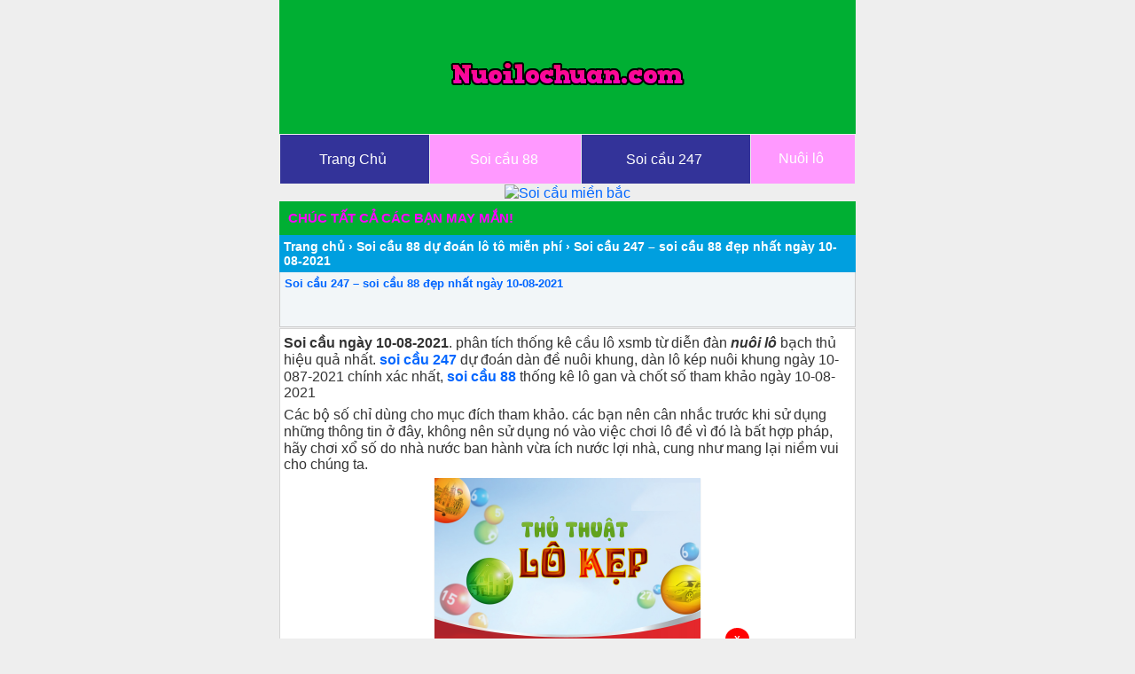

--- FILE ---
content_type: text/html; charset=UTF-8
request_url: http://nuoilochuan.com/soi-cau-88/soi-cau-ngay-10-08-2021.html
body_size: 9891
content:
	<!DOCTYPE html>
<html lang="vi">
<head>
	<!-- Google tag (gtag.js) -->
<script async src="https://www.googletagmanager.com/gtag/js?id=G-FVTZTTLT66"></script>
<script>
  window.dataLayer = window.dataLayer || [];
  function gtag(){dataLayer.push(arguments);}
  gtag('js', new Date());

  gtag('config', 'G-FVTZTTLT66');
</script>

	<meta charset="UTF-8" />
<meta name="keywords" content="soi cau, soi cau 88 ,lo nuoi , lo nuoi khung , lo bach thu nuoi khung ,soi cau mb, soi cau bach thu, soi cau 99, rong bach kim, soi cau lo de, soi cau rong bach kim, soi cau vip, soi lo de, soi cau chinh xac, soi cau 247 " /> 
<meta name="google-site-verification" content="lPQ-bgMOh1Fj8-AfiNW-hri_wct4dvtZfvXgiDW06CY" />
<meta name="viewport" content="width=device-width,initial-scale=1.0, maximum-scale=1.0, user-scalable=no" />
<meta name="google-site-verification" content="EI-uDU-lEw2Tuanuows0CNNineDWxCtgNufwE-1MWJo" />
<title>Soi cầu ngày 10-08-2021,soi cầu chốt số lô tô miền bắc ngày 10-08-2021</title>
<meta name='robots' content='index, follow, max-image-preview:large, max-snippet:-1, max-video-preview:-1' />

	<!-- This site is optimized with the Yoast SEO plugin v24.5 - https://yoast.com/wordpress/plugins/seo/ -->
	<meta name="description" content="Soi cầu ngày 10-08-2021,thống kê phân tích kết quả xổ số miền bắc mỗi ngày miện phí chuẩn xác ,chốt số lô tô miền bắc chuẩn ngày 10-08-2021" />
	<link rel="canonical" href="https://nuoilochuan.com/soi-cau-88/soi-cau-ngay-10-08-2021.html" />
	<meta property="og:locale" content="vi_VN" />
	<meta property="og:type" content="article" />
	<meta property="og:title" content="Soi cầu ngày 10-08-2021,soi cầu chốt số lô tô miền bắc ngày 10-08-2021" />
	<meta property="og:description" content="Soi cầu ngày 10-08-2021,thống kê phân tích kết quả xổ số miền bắc mỗi ngày miện phí chuẩn xác ,chốt số lô tô miền bắc chuẩn ngày 10-08-2021" />
	<meta property="og:url" content="https://nuoilochuan.com/soi-cau-88/soi-cau-ngay-10-08-2021.html" />
	<meta property="og:site_name" content="Soi cầu 88|lô nuôi khung|nuôi lô kép chính xác nhất" />
	<meta property="article:published_time" content="2021-07-23T01:53:58+00:00" />
	<meta property="article:modified_time" content="2021-08-09T14:00:39+00:00" />
	<meta property="og:image" content="http://nuoilochuan.com/wp-content/uploads/2018/11/Lo-kep-300x200.png" />
	<meta name="author" content="admin" />
	<meta name="twitter:card" content="summary_large_image" />
	<meta name="twitter:label1" content="Được viết bởi" />
	<meta name="twitter:data1" content="admin" />
	<meta name="twitter:label2" content="Ước tính thời gian đọc" />
	<meta name="twitter:data2" content="2 phút" />
	<script type="application/ld+json" class="yoast-schema-graph">{"@context":"https://schema.org","@graph":[{"@type":"WebPage","@id":"https://nuoilochuan.com/soi-cau-88/soi-cau-ngay-10-08-2021.html","url":"https://nuoilochuan.com/soi-cau-88/soi-cau-ngay-10-08-2021.html","name":"Soi cầu ngày 10-08-2021,soi cầu chốt số lô tô miền bắc ngày 10-08-2021","isPartOf":{"@id":"https://nuoilochuan.com/#website"},"primaryImageOfPage":{"@id":"https://nuoilochuan.com/soi-cau-88/soi-cau-ngay-10-08-2021.html#primaryimage"},"image":{"@id":"https://nuoilochuan.com/soi-cau-88/soi-cau-ngay-10-08-2021.html#primaryimage"},"thumbnailUrl":"http://nuoilochuan.com/wp-content/uploads/2018/11/Lo-kep-300x200.png","datePublished":"2021-07-23T01:53:58+00:00","dateModified":"2021-08-09T14:00:39+00:00","author":{"@id":"https://nuoilochuan.com/#/schema/person/75d20670285a577aa62dcee418a9c419"},"description":"Soi cầu ngày 10-08-2021,thống kê phân tích kết quả xổ số miền bắc mỗi ngày miện phí chuẩn xác ,chốt số lô tô miền bắc chuẩn ngày 10-08-2021","breadcrumb":{"@id":"https://nuoilochuan.com/soi-cau-88/soi-cau-ngay-10-08-2021.html#breadcrumb"},"inLanguage":"vi","potentialAction":[{"@type":"ReadAction","target":["https://nuoilochuan.com/soi-cau-88/soi-cau-ngay-10-08-2021.html"]}]},{"@type":"ImageObject","inLanguage":"vi","@id":"https://nuoilochuan.com/soi-cau-88/soi-cau-ngay-10-08-2021.html#primaryimage","url":"http://nuoilochuan.com/wp-content/uploads/2018/11/Lo-kep-300x200.png","contentUrl":"http://nuoilochuan.com/wp-content/uploads/2018/11/Lo-kep-300x200.png"},{"@type":"BreadcrumbList","@id":"https://nuoilochuan.com/soi-cau-88/soi-cau-ngay-10-08-2021.html#breadcrumb","itemListElement":[{"@type":"ListItem","position":1,"name":"Trang chủ","item":"https://nuoilochuan.com/"},{"@type":"ListItem","position":2,"name":"Soi cầu 247 – soi cầu 88 đẹp nhất ngày 10-08-2021"}]},{"@type":"WebSite","@id":"https://nuoilochuan.com/#website","url":"https://nuoilochuan.com/","name":"Soi cầu 88|lô nuôi khung|nuôi lô kép chính xác nhất","description":"Soi cầu miền bắc-lô nuôi khung chuẩn nhất","potentialAction":[{"@type":"SearchAction","target":{"@type":"EntryPoint","urlTemplate":"https://nuoilochuan.com/?s={search_term_string}"},"query-input":{"@type":"PropertyValueSpecification","valueRequired":true,"valueName":"search_term_string"}}],"inLanguage":"vi"},{"@type":"Person","@id":"https://nuoilochuan.com/#/schema/person/75d20670285a577aa62dcee418a9c419","name":"admin","image":{"@type":"ImageObject","inLanguage":"vi","@id":"https://nuoilochuan.com/#/schema/person/image/","url":"http://2.gravatar.com/avatar/e647eb1261f8dd12a17449145c57bfa2?s=96&d=mm&r=g","contentUrl":"http://2.gravatar.com/avatar/e647eb1261f8dd12a17449145c57bfa2?s=96&d=mm&r=g","caption":"admin"},"url":"http://nuoilochuan.com/author/admin"}]}</script>
	<!-- / Yoast SEO plugin. -->


<link rel='dns-prefetch' href='//static.addtoany.com' />
<link rel="alternate" type="application/rss+xml" title="Soi cầu 88|lô nuôi khung|nuôi lô kép chính xác nhất &raquo; Soi cầu 247 – soi cầu 88 đẹp nhất ngày 10-08-2021 Dòng bình luận" href="http://nuoilochuan.com/soi-cau-88/soi-cau-ngay-10-08-2021.html/feed" />
<script type="text/javascript">
/* <![CDATA[ */
window._wpemojiSettings = {"baseUrl":"https:\/\/s.w.org\/images\/core\/emoji\/15.0.3\/72x72\/","ext":".png","svgUrl":"https:\/\/s.w.org\/images\/core\/emoji\/15.0.3\/svg\/","svgExt":".svg","source":{"concatemoji":"http:\/\/nuoilochuan.com\/wp-includes\/js\/wp-emoji-release.min.js?ver=6.5.7"}};
/*! This file is auto-generated */
!function(i,n){var o,s,e;function c(e){try{var t={supportTests:e,timestamp:(new Date).valueOf()};sessionStorage.setItem(o,JSON.stringify(t))}catch(e){}}function p(e,t,n){e.clearRect(0,0,e.canvas.width,e.canvas.height),e.fillText(t,0,0);var t=new Uint32Array(e.getImageData(0,0,e.canvas.width,e.canvas.height).data),r=(e.clearRect(0,0,e.canvas.width,e.canvas.height),e.fillText(n,0,0),new Uint32Array(e.getImageData(0,0,e.canvas.width,e.canvas.height).data));return t.every(function(e,t){return e===r[t]})}function u(e,t,n){switch(t){case"flag":return n(e,"\ud83c\udff3\ufe0f\u200d\u26a7\ufe0f","\ud83c\udff3\ufe0f\u200b\u26a7\ufe0f")?!1:!n(e,"\ud83c\uddfa\ud83c\uddf3","\ud83c\uddfa\u200b\ud83c\uddf3")&&!n(e,"\ud83c\udff4\udb40\udc67\udb40\udc62\udb40\udc65\udb40\udc6e\udb40\udc67\udb40\udc7f","\ud83c\udff4\u200b\udb40\udc67\u200b\udb40\udc62\u200b\udb40\udc65\u200b\udb40\udc6e\u200b\udb40\udc67\u200b\udb40\udc7f");case"emoji":return!n(e,"\ud83d\udc26\u200d\u2b1b","\ud83d\udc26\u200b\u2b1b")}return!1}function f(e,t,n){var r="undefined"!=typeof WorkerGlobalScope&&self instanceof WorkerGlobalScope?new OffscreenCanvas(300,150):i.createElement("canvas"),a=r.getContext("2d",{willReadFrequently:!0}),o=(a.textBaseline="top",a.font="600 32px Arial",{});return e.forEach(function(e){o[e]=t(a,e,n)}),o}function t(e){var t=i.createElement("script");t.src=e,t.defer=!0,i.head.appendChild(t)}"undefined"!=typeof Promise&&(o="wpEmojiSettingsSupports",s=["flag","emoji"],n.supports={everything:!0,everythingExceptFlag:!0},e=new Promise(function(e){i.addEventListener("DOMContentLoaded",e,{once:!0})}),new Promise(function(t){var n=function(){try{var e=JSON.parse(sessionStorage.getItem(o));if("object"==typeof e&&"number"==typeof e.timestamp&&(new Date).valueOf()<e.timestamp+604800&&"object"==typeof e.supportTests)return e.supportTests}catch(e){}return null}();if(!n){if("undefined"!=typeof Worker&&"undefined"!=typeof OffscreenCanvas&&"undefined"!=typeof URL&&URL.createObjectURL&&"undefined"!=typeof Blob)try{var e="postMessage("+f.toString()+"("+[JSON.stringify(s),u.toString(),p.toString()].join(",")+"));",r=new Blob([e],{type:"text/javascript"}),a=new Worker(URL.createObjectURL(r),{name:"wpTestEmojiSupports"});return void(a.onmessage=function(e){c(n=e.data),a.terminate(),t(n)})}catch(e){}c(n=f(s,u,p))}t(n)}).then(function(e){for(var t in e)n.supports[t]=e[t],n.supports.everything=n.supports.everything&&n.supports[t],"flag"!==t&&(n.supports.everythingExceptFlag=n.supports.everythingExceptFlag&&n.supports[t]);n.supports.everythingExceptFlag=n.supports.everythingExceptFlag&&!n.supports.flag,n.DOMReady=!1,n.readyCallback=function(){n.DOMReady=!0}}).then(function(){return e}).then(function(){var e;n.supports.everything||(n.readyCallback(),(e=n.source||{}).concatemoji?t(e.concatemoji):e.wpemoji&&e.twemoji&&(t(e.twemoji),t(e.wpemoji)))}))}((window,document),window._wpemojiSettings);
/* ]]> */
</script>
<style id='wp-emoji-styles-inline-css' type='text/css'>

	img.wp-smiley, img.emoji {
		display: inline !important;
		border: none !important;
		box-shadow: none !important;
		height: 1em !important;
		width: 1em !important;
		margin: 0 0.07em !important;
		vertical-align: -0.1em !important;
		background: none !important;
		padding: 0 !important;
	}
</style>
<link rel='stylesheet' id='wp-block-library-css' href='http://nuoilochuan.com/wp-includes/css/dist/block-library/style.min.css?ver=6.5.7' type='text/css' media='all' />
<style id='classic-theme-styles-inline-css' type='text/css'>
/*! This file is auto-generated */
.wp-block-button__link{color:#fff;background-color:#32373c;border-radius:9999px;box-shadow:none;text-decoration:none;padding:calc(.667em + 2px) calc(1.333em + 2px);font-size:1.125em}.wp-block-file__button{background:#32373c;color:#fff;text-decoration:none}
</style>
<style id='global-styles-inline-css' type='text/css'>
body{--wp--preset--color--black: #000000;--wp--preset--color--cyan-bluish-gray: #abb8c3;--wp--preset--color--white: #ffffff;--wp--preset--color--pale-pink: #f78da7;--wp--preset--color--vivid-red: #cf2e2e;--wp--preset--color--luminous-vivid-orange: #ff6900;--wp--preset--color--luminous-vivid-amber: #fcb900;--wp--preset--color--light-green-cyan: #7bdcb5;--wp--preset--color--vivid-green-cyan: #00d084;--wp--preset--color--pale-cyan-blue: #8ed1fc;--wp--preset--color--vivid-cyan-blue: #0693e3;--wp--preset--color--vivid-purple: #9b51e0;--wp--preset--gradient--vivid-cyan-blue-to-vivid-purple: linear-gradient(135deg,rgba(6,147,227,1) 0%,rgb(155,81,224) 100%);--wp--preset--gradient--light-green-cyan-to-vivid-green-cyan: linear-gradient(135deg,rgb(122,220,180) 0%,rgb(0,208,130) 100%);--wp--preset--gradient--luminous-vivid-amber-to-luminous-vivid-orange: linear-gradient(135deg,rgba(252,185,0,1) 0%,rgba(255,105,0,1) 100%);--wp--preset--gradient--luminous-vivid-orange-to-vivid-red: linear-gradient(135deg,rgba(255,105,0,1) 0%,rgb(207,46,46) 100%);--wp--preset--gradient--very-light-gray-to-cyan-bluish-gray: linear-gradient(135deg,rgb(238,238,238) 0%,rgb(169,184,195) 100%);--wp--preset--gradient--cool-to-warm-spectrum: linear-gradient(135deg,rgb(74,234,220) 0%,rgb(151,120,209) 20%,rgb(207,42,186) 40%,rgb(238,44,130) 60%,rgb(251,105,98) 80%,rgb(254,248,76) 100%);--wp--preset--gradient--blush-light-purple: linear-gradient(135deg,rgb(255,206,236) 0%,rgb(152,150,240) 100%);--wp--preset--gradient--blush-bordeaux: linear-gradient(135deg,rgb(254,205,165) 0%,rgb(254,45,45) 50%,rgb(107,0,62) 100%);--wp--preset--gradient--luminous-dusk: linear-gradient(135deg,rgb(255,203,112) 0%,rgb(199,81,192) 50%,rgb(65,88,208) 100%);--wp--preset--gradient--pale-ocean: linear-gradient(135deg,rgb(255,245,203) 0%,rgb(182,227,212) 50%,rgb(51,167,181) 100%);--wp--preset--gradient--electric-grass: linear-gradient(135deg,rgb(202,248,128) 0%,rgb(113,206,126) 100%);--wp--preset--gradient--midnight: linear-gradient(135deg,rgb(2,3,129) 0%,rgb(40,116,252) 100%);--wp--preset--font-size--small: 13px;--wp--preset--font-size--medium: 20px;--wp--preset--font-size--large: 36px;--wp--preset--font-size--x-large: 42px;--wp--preset--spacing--20: 0.44rem;--wp--preset--spacing--30: 0.67rem;--wp--preset--spacing--40: 1rem;--wp--preset--spacing--50: 1.5rem;--wp--preset--spacing--60: 2.25rem;--wp--preset--spacing--70: 3.38rem;--wp--preset--spacing--80: 5.06rem;--wp--preset--shadow--natural: 6px 6px 9px rgba(0, 0, 0, 0.2);--wp--preset--shadow--deep: 12px 12px 50px rgba(0, 0, 0, 0.4);--wp--preset--shadow--sharp: 6px 6px 0px rgba(0, 0, 0, 0.2);--wp--preset--shadow--outlined: 6px 6px 0px -3px rgba(255, 255, 255, 1), 6px 6px rgba(0, 0, 0, 1);--wp--preset--shadow--crisp: 6px 6px 0px rgba(0, 0, 0, 1);}:where(.is-layout-flex){gap: 0.5em;}:where(.is-layout-grid){gap: 0.5em;}body .is-layout-flex{display: flex;}body .is-layout-flex{flex-wrap: wrap;align-items: center;}body .is-layout-flex > *{margin: 0;}body .is-layout-grid{display: grid;}body .is-layout-grid > *{margin: 0;}:where(.wp-block-columns.is-layout-flex){gap: 2em;}:where(.wp-block-columns.is-layout-grid){gap: 2em;}:where(.wp-block-post-template.is-layout-flex){gap: 1.25em;}:where(.wp-block-post-template.is-layout-grid){gap: 1.25em;}.has-black-color{color: var(--wp--preset--color--black) !important;}.has-cyan-bluish-gray-color{color: var(--wp--preset--color--cyan-bluish-gray) !important;}.has-white-color{color: var(--wp--preset--color--white) !important;}.has-pale-pink-color{color: var(--wp--preset--color--pale-pink) !important;}.has-vivid-red-color{color: var(--wp--preset--color--vivid-red) !important;}.has-luminous-vivid-orange-color{color: var(--wp--preset--color--luminous-vivid-orange) !important;}.has-luminous-vivid-amber-color{color: var(--wp--preset--color--luminous-vivid-amber) !important;}.has-light-green-cyan-color{color: var(--wp--preset--color--light-green-cyan) !important;}.has-vivid-green-cyan-color{color: var(--wp--preset--color--vivid-green-cyan) !important;}.has-pale-cyan-blue-color{color: var(--wp--preset--color--pale-cyan-blue) !important;}.has-vivid-cyan-blue-color{color: var(--wp--preset--color--vivid-cyan-blue) !important;}.has-vivid-purple-color{color: var(--wp--preset--color--vivid-purple) !important;}.has-black-background-color{background-color: var(--wp--preset--color--black) !important;}.has-cyan-bluish-gray-background-color{background-color: var(--wp--preset--color--cyan-bluish-gray) !important;}.has-white-background-color{background-color: var(--wp--preset--color--white) !important;}.has-pale-pink-background-color{background-color: var(--wp--preset--color--pale-pink) !important;}.has-vivid-red-background-color{background-color: var(--wp--preset--color--vivid-red) !important;}.has-luminous-vivid-orange-background-color{background-color: var(--wp--preset--color--luminous-vivid-orange) !important;}.has-luminous-vivid-amber-background-color{background-color: var(--wp--preset--color--luminous-vivid-amber) !important;}.has-light-green-cyan-background-color{background-color: var(--wp--preset--color--light-green-cyan) !important;}.has-vivid-green-cyan-background-color{background-color: var(--wp--preset--color--vivid-green-cyan) !important;}.has-pale-cyan-blue-background-color{background-color: var(--wp--preset--color--pale-cyan-blue) !important;}.has-vivid-cyan-blue-background-color{background-color: var(--wp--preset--color--vivid-cyan-blue) !important;}.has-vivid-purple-background-color{background-color: var(--wp--preset--color--vivid-purple) !important;}.has-black-border-color{border-color: var(--wp--preset--color--black) !important;}.has-cyan-bluish-gray-border-color{border-color: var(--wp--preset--color--cyan-bluish-gray) !important;}.has-white-border-color{border-color: var(--wp--preset--color--white) !important;}.has-pale-pink-border-color{border-color: var(--wp--preset--color--pale-pink) !important;}.has-vivid-red-border-color{border-color: var(--wp--preset--color--vivid-red) !important;}.has-luminous-vivid-orange-border-color{border-color: var(--wp--preset--color--luminous-vivid-orange) !important;}.has-luminous-vivid-amber-border-color{border-color: var(--wp--preset--color--luminous-vivid-amber) !important;}.has-light-green-cyan-border-color{border-color: var(--wp--preset--color--light-green-cyan) !important;}.has-vivid-green-cyan-border-color{border-color: var(--wp--preset--color--vivid-green-cyan) !important;}.has-pale-cyan-blue-border-color{border-color: var(--wp--preset--color--pale-cyan-blue) !important;}.has-vivid-cyan-blue-border-color{border-color: var(--wp--preset--color--vivid-cyan-blue) !important;}.has-vivid-purple-border-color{border-color: var(--wp--preset--color--vivid-purple) !important;}.has-vivid-cyan-blue-to-vivid-purple-gradient-background{background: var(--wp--preset--gradient--vivid-cyan-blue-to-vivid-purple) !important;}.has-light-green-cyan-to-vivid-green-cyan-gradient-background{background: var(--wp--preset--gradient--light-green-cyan-to-vivid-green-cyan) !important;}.has-luminous-vivid-amber-to-luminous-vivid-orange-gradient-background{background: var(--wp--preset--gradient--luminous-vivid-amber-to-luminous-vivid-orange) !important;}.has-luminous-vivid-orange-to-vivid-red-gradient-background{background: var(--wp--preset--gradient--luminous-vivid-orange-to-vivid-red) !important;}.has-very-light-gray-to-cyan-bluish-gray-gradient-background{background: var(--wp--preset--gradient--very-light-gray-to-cyan-bluish-gray) !important;}.has-cool-to-warm-spectrum-gradient-background{background: var(--wp--preset--gradient--cool-to-warm-spectrum) !important;}.has-blush-light-purple-gradient-background{background: var(--wp--preset--gradient--blush-light-purple) !important;}.has-blush-bordeaux-gradient-background{background: var(--wp--preset--gradient--blush-bordeaux) !important;}.has-luminous-dusk-gradient-background{background: var(--wp--preset--gradient--luminous-dusk) !important;}.has-pale-ocean-gradient-background{background: var(--wp--preset--gradient--pale-ocean) !important;}.has-electric-grass-gradient-background{background: var(--wp--preset--gradient--electric-grass) !important;}.has-midnight-gradient-background{background: var(--wp--preset--gradient--midnight) !important;}.has-small-font-size{font-size: var(--wp--preset--font-size--small) !important;}.has-medium-font-size{font-size: var(--wp--preset--font-size--medium) !important;}.has-large-font-size{font-size: var(--wp--preset--font-size--large) !important;}.has-x-large-font-size{font-size: var(--wp--preset--font-size--x-large) !important;}
.wp-block-navigation a:where(:not(.wp-element-button)){color: inherit;}
:where(.wp-block-post-template.is-layout-flex){gap: 1.25em;}:where(.wp-block-post-template.is-layout-grid){gap: 1.25em;}
:where(.wp-block-columns.is-layout-flex){gap: 2em;}:where(.wp-block-columns.is-layout-grid){gap: 2em;}
.wp-block-pullquote{font-size: 1.5em;line-height: 1.6;}
</style>
<link rel='stylesheet' id='addtoany-css' href='http://nuoilochuan.com/wp-content/plugins/add-to-any/addtoany.min.css?ver=1.16' type='text/css' media='all' />
<script type="text/javascript" id="addtoany-core-js-before">
/* <![CDATA[ */
window.a2a_config=window.a2a_config||{};a2a_config.callbacks=[];a2a_config.overlays=[];a2a_config.templates={};a2a_localize = {
	Share: "Share",
	Save: "Save",
	Subscribe: "Subscribe",
	Email: "Email",
	Bookmark: "Bookmark",
	ShowAll: "Show all",
	ShowLess: "Show less",
	FindServices: "Find service(s)",
	FindAnyServiceToAddTo: "Instantly find any service to add to",
	PoweredBy: "Powered by",
	ShareViaEmail: "Share via email",
	SubscribeViaEmail: "Subscribe via email",
	BookmarkInYourBrowser: "Bookmark in your browser",
	BookmarkInstructions: "Press Ctrl+D or \u2318+D to bookmark this page",
	AddToYourFavorites: "Add to your favorites",
	SendFromWebOrProgram: "Send from any email address or email program",
	EmailProgram: "Email program",
	More: "More&#8230;",
	ThanksForSharing: "Thanks for sharing!",
	ThanksForFollowing: "Thanks for following!"
};
/* ]]> */
</script>
<script type="text/javascript" defer src="https://static.addtoany.com/menu/page.js" id="addtoany-core-js"></script>
<script type="text/javascript" src="http://nuoilochuan.com/wp-includes/js/jquery/jquery.min.js?ver=3.7.1" id="jquery-core-js"></script>
<script type="text/javascript" src="http://nuoilochuan.com/wp-includes/js/jquery/jquery-migrate.min.js?ver=3.4.1" id="jquery-migrate-js"></script>
<script type="text/javascript" defer src="http://nuoilochuan.com/wp-content/plugins/add-to-any/addtoany.min.js?ver=1.1" id="addtoany-jquery-js"></script>
<link rel="https://api.w.org/" href="http://nuoilochuan.com/wp-json/" /><link rel="alternate" type="application/json" href="http://nuoilochuan.com/wp-json/wp/v2/posts/15949" /><link rel="EditURI" type="application/rsd+xml" title="RSD" href="http://nuoilochuan.com/xmlrpc.php?rsd" />
<meta name="generator" content="WordPress 6.5.7" />
<link rel='shortlink' href='http://nuoilochuan.com/?p=15949' />
<link rel="alternate" type="application/json+oembed" href="http://nuoilochuan.com/wp-json/oembed/1.0/embed?url=http%3A%2F%2Fnuoilochuan.com%2Fsoi-cau-88%2Fsoi-cau-ngay-10-08-2021.html" />
<link rel="alternate" type="text/xml+oembed" href="http://nuoilochuan.com/wp-json/oembed/1.0/embed?url=http%3A%2F%2Fnuoilochuan.com%2Fsoi-cau-88%2Fsoi-cau-ngay-10-08-2021.html&#038;format=xml" />
<link rel="icon" href="http://nuoilochuan.com/wp-content/uploads/2020/03/cropped-nuoi-lo-32x32.jpg" sizes="32x32" />
<link rel="icon" href="http://nuoilochuan.com/wp-content/uploads/2020/03/cropped-nuoi-lo-192x192.jpg" sizes="192x192" />
<link rel="apple-touch-icon" href="http://nuoilochuan.com/wp-content/uploads/2020/03/cropped-nuoi-lo-180x180.jpg" />
<meta name="msapplication-TileImage" content="http://nuoilochuan.com/wp-content/uploads/2020/03/cropped-nuoi-lo-270x270.jpg" />
<meta name="author" content="nuoilochuan.com" />
<link href="http://nuoilochuan.com/wp-content/themes/taigame247/style.css" rel="stylesheet" type="text/css" />
 
<link href="https://nuoilochuan.com/icon/favicon.ico" rel="apple-touch-icon" />
<!--[if lt IE 9]>
<script src="https://html5shiv.googlecode.com/svn/trunk/html5.js"></script>
<![endif]-->
<div id="fb-root"></div>
<script>(function(d, s, id) {
  var js, fjs = d.getElementsByTagName(s)[0];
  if (d.getElementById(id)) return;
  js = d.createElement(s); js.id = id;
  js.src = 'https://connect.facebook.net/vi_VN/sdk.js#xfbml=1&version=v2.11&appId=747011682154752';
  fjs.parentNode.insertBefore(js, fjs);
}(document, 'script', 'facebook-jssdk'));</script>
	

	
</head><body>
<script>
  window.fbAsyncInit = function() {
    FB.init({
      appId      : '747011682154752',
      xfbml      : true,
      version    : 'v2.11'
    });
    FB.AppEvents.logPageView();
  };

  (function(d, s, id){
     var js, fjs = d.getElementsByTagName(s)[0];
     if (d.getElementById(id)) {return;}
     js = d.createElement(s); js.id = id;
     js.src = "https://connect.facebook.net/en_US/sdk.js";
     fjs.parentNode.insertBefore(js, fjs);
   }(document, 'script', 'facebook-jssdk'));
</script>

<script async src="https://www.googletagmanager.com/gtag/js?id=UA-106576263-1"></script>
<script>
  window.dataLayer = window.dataLayer || [];
  function gtag(){dataLayer.push(arguments)};
  gtag('js', new Date());

  gtag('config', 'UA-106576263-1');
</script>


<div style="text-align: center;"><div class="tren"><br><br><br>
	<a href="/" data-wpel-link="internal"><img src="https://nuoilochuan.com/wp-content/uploads/2020/01/nuoi-lo.png" alt="Soi cầu 88|lô nuôi khung|nuôi lô kép chính xác nhất"/>
<br><br><br>
</div>
</div>


	
	<div>
<table height="15" width="100%" cellpadding="0" cellspacing="1">  
 <tbody>    
<td align="center" bgcolor="#333399"><br><a href="https://nuoilochuan.com/"><span style="color:#FFFFFF;">Trang Chủ</span></a>&nbsp;<br><br></td>
	 
	<td align="center" bgcolor="#FF99FF"><br><a href="https://nuoilochuan.com/" data-wpel-link="internal"><span style="color:#FFFFFF;">Soi cầu 88</span></a>&nbsp;<br><br></td>
	 
<td align="center" bgcolor="#333399"><br><a href="https://soicau247s.com/" data-wpel-link="external" rel="external noopener noreferrer"><span style="color:#FFFFFF;">Soi cầu 247</span></a>&nbsp;<br><br></td>
<td align="center" bgcolor="#FF99FF"><br><a href="https://nuoilochuan.com/" data-wpel-link="internal"><span style="color:#FFFFFF;">Nuôi lô</span></a>&nbsp;<br><br></td>
</tbody> </table>

</div>
<div style="text-align: center;"><img src="https://caplo24h.com/-content/uploads/2019/01/soi-cau-88.jpg"  alt="Soi cầu miền bắc" width="100%" height="100"></div>

</div></div>



<div id="fixedban" style="width:100%;margin:auto;text-align:center;float:none;display:scroll;position:fixed;bottom:0;z-index:999;-webkit-transform:translateZ(0);width:380px;left: 0; right: 0;">
  <span class="close_ad" style="background: #f00;padding: 10px;line-height: 5px;border-radius: 50%;font-size: 10px;font-weight: bold;color: #fff;position: absolute;right: -15px;top: -12px;z-index: 999999;">X</span>
		
	<div style="display: block">
	  
 </div></div>

	


   
 
<div class="tren" style="text-align: justify;"> <strong><span style="color: #ff00ff;">CHÚC TẤT CẢ CÁC BẠN MAY MẮN!</span></strong></div>
<div id="breadcrumbs" xmlns:v="http://rdf.data-vocabulary.org/#"><span typeof="v:Breadcrumb"><a href="http://nuoilochuan.com/" rel="v:url" property="v:title" data-wpel-link="internal">Trang chủ</a></span> &rsaquo; <span typeof="v:Breadcrumb"><a rel="v:url" property="v:title" href="http://nuoilochuan.com/category/soi-cau-88" data-wpel-link="internal">Soi cầu 88 dự đoán lô tô miễn phí</a></span> &rsaquo; <span typeof="v:Breadcrumb"><span class="breadcrumb_last" property="v:title">Soi cầu 247 – soi cầu 88 đẹp nhất ngày 10-08-2021</span></span></div>
<div class="info"><h1><a href="http://nuoilochuan.com/soi-cau-88/soi-cau-ngay-10-08-2021.html" rel="bookmark" data-wpel-link="internal">Soi cầu 247 – soi cầu 88 đẹp nhất ngày 10-08-2021</a></h1><br/>


 
	
	
	
	
	
	
        	

<div class="fb-like" data-href="http://nuoilochuan.com/soi-cau-88/soi-cau-ngay-10-08-2021.html" data-layout="button_count" data-action="like" data-show-faces="true" data-share="true"></div>    </div>


<div class="content">
<p id="block-5e0d732e-e60a-4d1a-8a43-d28bede7367c"><strong>Soi cầu ngày 10-08-2021</strong>. phân tích thống kê cầu lô xsmb từ diễn đàn&nbsp;<strong><em>nuôi lô&nbsp;</em></strong>bạch thủ hiệu quả nhất.&nbsp;<strong><a href="http://lorongbachkim.com/" data-wpel-link="external" rel="external noopener noreferrer">soi cầu 247</a></strong>&nbsp;dự đoán dàn đề nuôi khung, dàn lô kép nuôi khung ngày 10-087-2021 chính xác nhất,&nbsp;<strong><a href="https://nuoilochuan.com/" data-wpel-link="internal">soi cầu 88</a></strong>&nbsp;thống kê lô gan và chốt số tham khảo ngày 10-08-2021</p>



<p id="block-2fdd63eb-5735-4304-897f-85511c8f06b8">Các bộ số chỉ dùng cho mục đích tham khảo. các bạn nên cân nhắc trước khi sử dụng những thông tin ở đây, không nên sử dụng nó vào việc chơi lô đề vì đó là bất hợp pháp, hãy chơi xổ số do nhà nước ban hành vừa ích nước lợi nhà, cung như mang lại niềm vui cho chúng ta.</p>



<figure class="wp-block-image" id="block-19399d82-939b-4a28-b2ac-0ccc190356d2"><img decoding="async" src="http://nuoilochuan.com/wp-content/uploads/2018/11/Lo-kep-300x200.png" alt="Soi cầu ngày 14-09-2020"/></figure>



<h2 class="wp-block-heading" id="block-fab75296-5116-4ffd-a21e-2ddcdb1dcab0"><strong>Soi cầu ngày 10-08-2021 thống kê kqxs ngày 09-08-202</strong>1</h2>



<p id="block-915098ea-aa85-4a63-8576-7198ceff8549">Đặc biệt ngày hôm qua có dạng. càng về 7, đầu về 5, đuôi về 1</p>



<p id="block-5c51fc1f-9732-42b9-92bd-fe5e6d65851b">Lô về 2 nháy trở lên ngày hôm qua có những lô 55 59 98</p>



<p id="block-29fa3378-9eea-4f08-91f1-936919fe23d3">Lô kép ngày hôm qua xuất hiện những con lô sau 33 44 55</p>



<p id="block-6619cba7-1472-4dda-a67b-6ae2abc47f61">Ngày hôm qua lô về cả cặp có những cặp lô 232 353 282 </p>



<p id="block-fb496f5a-0e86-44b4-9d8a-b7675ffdd188">Ngày hôm qua hôm qua có lô đuôi bị câm đuôi, đuôi</p>



<p id="block-d153d32c-397c-4939-8a8d-1a301a9c04d3"><strong>Thống kê rồng bạch kim 88 phân tích cầu lô miền bắc ngày 10-08-2021</strong></p>



<p id="block-54fa6d2b-b714-4ff4-bc45-86d71d0e0219">Ngày hôm qua giải đặc biệt về 51–&gt; ngày hôm nay khả năng có chạm 2 8</p>



<p id="block-e29d732c-b54c-414b-b7df-d73834c2869a">Ngày hôm qua có lô về 2 nháy 55 59 98–&gt; hôm nay khả năng có lô 56 83 92</p>



<p id="block-3d64746c-7c45-4e06-8868-a42e97e4fc02">Ngày hôm qua có lô kép 33 44 55–&gt; ngày hôm nay có khả năng về 66 77</p>



<p id="block-d26aa2aa-d898-4d35-b4df-579bdd2a86a7">Ngày hôm qua có cặp lô 232 282 353–&gt; ngày hôm nay có khả năng về lô 454 464 787</p>



<h3 class="wp-block-heading" id="block-d1a78fa9-a534-4112-94dc-838f511734e8"><strong>Rồng bạch kim 10-08-2021 dự đoán kết quả xsmb đẹp nhất</strong></h3>



<p id="block-4f436454-308e-43a8-b690-746255af9a04"><strong>Bạch thủ lô</strong>&nbsp;:34</p>



<p id="block-b0b8a25b-8324-40ab-9175-63bb5711227f">Song thủ lô 575</p>



<p id="block-fb5f838b-dae7-4acc-91a9-a52266685e3f">Lô kép : 66  88</p>



<p id="block-704c393f-c059-428d-b0fa-7dcdb46b36cb">Lô xiên : 52 78</p>



<p id="block-4b3ca770-e4cf-4cfc-a83f-51c33a131943">Đặc biệt : chạm . 2 8</p>



<p id="block-c4d1837b-f81c-4849-8c1d-6c0c5e452dce">xem thêm :&nbsp;<a href="http://nuoilochuan.com/soi-cau-mien-bac/dan-lo-3-so.html" data-wpel-link="internal">Dàn lô 3 số miền bắc bền vững</a></p>



<h2 class="wp-block-heading" id="block-6ef9b873-08ba-41c7-a141-89d14fe1d785"></h2>
<div class="addtoany_share_save_container addtoany_content addtoany_content_bottom"><div class="a2a_kit a2a_kit_size_32 addtoany_list" data-a2a-url="http://nuoilochuan.com/soi-cau-88/soi-cau-ngay-10-08-2021.html" data-a2a-title="Soi cầu 247 – soi cầu 88 đẹp nhất ngày 10-08-2021"><a class="a2a_button_facebook" href="https://www.addtoany.com/add_to/facebook?linkurl=http%3A%2F%2Fnuoilochuan.com%2Fsoi-cau-88%2Fsoi-cau-ngay-10-08-2021.html&amp;linkname=Soi%20c%E1%BA%A7u%20247%20%E2%80%93%20soi%20c%E1%BA%A7u%2088%20%C4%91%E1%BA%B9p%20nh%E1%BA%A5t%20ng%C3%A0y%2010-08-2021" title="Facebook" rel="nofollow noopener external noreferrer" target="_blank" data-wpel-link="external"></a><a class="a2a_button_mastodon" href="https://www.addtoany.com/add_to/mastodon?linkurl=http%3A%2F%2Fnuoilochuan.com%2Fsoi-cau-88%2Fsoi-cau-ngay-10-08-2021.html&amp;linkname=Soi%20c%E1%BA%A7u%20247%20%E2%80%93%20soi%20c%E1%BA%A7u%2088%20%C4%91%E1%BA%B9p%20nh%E1%BA%A5t%20ng%C3%A0y%2010-08-2021" title="Mastodon" rel="nofollow noopener external noreferrer" target="_blank" data-wpel-link="external"></a><a class="a2a_button_email" href="https://www.addtoany.com/add_to/email?linkurl=http%3A%2F%2Fnuoilochuan.com%2Fsoi-cau-88%2Fsoi-cau-ngay-10-08-2021.html&amp;linkname=Soi%20c%E1%BA%A7u%20247%20%E2%80%93%20soi%20c%E1%BA%A7u%2088%20%C4%91%E1%BA%B9p%20nh%E1%BA%A5t%20ng%C3%A0y%2010-08-2021" title="Email" rel="nofollow noopener external noreferrer" target="_blank" data-wpel-link="external"></a><a class="a2a_dd addtoany_share_save addtoany_share" href="https://www.addtoany.com/share" data-wpel-link="external" rel="external noopener noreferrer"></a></div></div> </div>
<div class="wp-pagenavi">
</div>
 





<div class="bmenu">Cùng chuyên mục</div>

	<div class="list1">
	<img src="https://nuoilochuan.com/wp-content/uploads/2018/09/soi-cau-88.gif" alt="lo-nuoi" /> 
	<a href="http://nuoilochuan.com/soi-cau-88/soi-cau-ngay-29-11-2021.html" title="Soi cầu 247 – soi cầu 88 đẹp nhất ngày 29-11-2021" data-wpel-link="internal">Soi cầu 247 – soi cầu 88 đẹp nhất ngày 29-11-2021</a>
</div><div class="list1">
	<img src="https://nuoilochuan.com/wp-content/uploads/2018/09/soi-cau-88.gif" alt="lo-nuoi" /> 
	<a href="http://nuoilochuan.com/soi-cau-88/soi-cau-ngay-28-11-2021.html" title="Soi cầu 247 – soi cầu 88 đẹp nhất ngày 28-11-2021" data-wpel-link="internal">Soi cầu 247 – soi cầu 88 đẹp nhất ngày 28-11-2021</a>
</div><div class="list1">
	<img src="https://nuoilochuan.com/wp-content/uploads/2018/09/soi-cau-88.gif" alt="lo-nuoi" /> 
	<a href="http://nuoilochuan.com/khong-phan-loai/soi-cau-ngay-27-11-2021.html" title="Soi cầu 247 – soi cầu 88 đẹp nhất ngày 27-11-2021" data-wpel-link="internal">Soi cầu 247 – soi cầu 88 đẹp nhất ngày 27-11-2021</a>
</div><div class="list1">
	<img src="https://nuoilochuan.com/wp-content/uploads/2018/09/soi-cau-88.gif" alt="lo-nuoi" /> 
	<a href="http://nuoilochuan.com/soi-cau-88/soi-cau-ngay-26-11-2021.html" title="Soi cầu 247 – soi cầu 88 đẹp nhất ngày 26-11-2021" data-wpel-link="internal">Soi cầu 247 – soi cầu 88 đẹp nhất ngày 26-11-2021</a>
</div><div class="list1">
	<img src="https://nuoilochuan.com/wp-content/uploads/2018/09/soi-cau-88.gif" alt="lo-nuoi" /> 
	<a href="http://nuoilochuan.com/soi-cau-88/soi-cau-ngay-25-11-2021.html" title="Soi cầu 247 – soi cầu 88 đẹp nhất ngày 25-11-2021" data-wpel-link="internal">Soi cầu 247 – soi cầu 88 đẹp nhất ngày 25-11-2021</a>
</div><div class="list1">
	<img src="https://nuoilochuan.com/wp-content/uploads/2018/09/soi-cau-88.gif" alt="lo-nuoi" /> 
	<a href="http://nuoilochuan.com/soi-cau-88/soi-cau-ngay-24-11-2021.html" title="Soi cầu 247 – soi cầu 88 đẹp nhất ngày 24-11-2021" data-wpel-link="internal">Soi cầu 247 – soi cầu 88 đẹp nhất ngày 24-11-2021</a>
</div><div class="list1">
	<img src="https://nuoilochuan.com/wp-content/uploads/2018/09/soi-cau-88.gif" alt="lo-nuoi" /> 
	<a href="http://nuoilochuan.com/soi-cau-88/soi-cau-ngay-23-11-2021.html" title="Soi cầu 247 – soi cầu 88 đẹp nhất ngày 23-11-2021" data-wpel-link="internal">Soi cầu 247 – soi cầu 88 đẹp nhất ngày 23-11-2021</a>
</div><div class="list1">
	<img src="https://nuoilochuan.com/wp-content/uploads/2018/09/soi-cau-88.gif" alt="lo-nuoi" /> 
	<a href="http://nuoilochuan.com/soi-cau-88/soi-cau-ngay-22-11-2021.html" title="Soi cầu 247 – soi cầu 88 đẹp nhất ngày 22-11-2021" data-wpel-link="internal">Soi cầu 247 – soi cầu 88 đẹp nhất ngày 22-11-2021</a>
</div><div class="list1">
	<img src="https://nuoilochuan.com/wp-content/uploads/2018/09/soi-cau-88.gif" alt="lo-nuoi" /> 
	<a href="http://nuoilochuan.com/soi-cau-88/soi-cau-ngay-21-11-2021.html" title="Soi cầu 247 – soi cầu 88 đẹp nhất ngày 21-11-2021" data-wpel-link="internal">Soi cầu 247 – soi cầu 88 đẹp nhất ngày 21-11-2021</a>
</div><div class="list1">
	<img src="https://nuoilochuan.com/wp-content/uploads/2018/09/soi-cau-88.gif" alt="lo-nuoi" /> 
	<a href="http://nuoilochuan.com/soi-cau-88/soi-cau-ngay-20-11-2021.html" title="Soi cầu 247 – soi cầu 88 đẹp nhất ngày 20-11-2021" data-wpel-link="internal">Soi cầu 247 – soi cầu 88 đẹp nhất ngày 20-11-2021</a>
</div>
<div class="list1"><font size="2px">
<a href="https://soicaudep247.com/nuoi-lo/dan-de-36-so.html" title="dàn đề 36 số" target="_blank" data-wpel-link="external" rel="external noopener noreferrer"><b>dàn đề 36 số</b></a> |
<a href="https://soicaudep247.com/nuoi-lo/dan-de-50-so.html" title="dàn đề 50 số" target="_blank" data-wpel-link="external" rel="external noopener noreferrer"><b>dàn đề 50 số</b></a> |
<a href="https://soicaudep247.com/nuoi-lo/song-thu-khung-2-ngay.html" title="song thủ 2 ngày" target="_blank" data-wpel-link="external" rel="external noopener noreferrer"><b>song thủ khung 2 ngày</b></a> |
<a href="https://soicaudep247.com/nuoi-lo/bach-thu-khung-2-ngay.html" title="bạch thủ 2 ngày" target="_blank" data-wpel-link="external" rel="external noopener noreferrer"><b>bạch thủ khung 2 ngày</b></a> |


</div><div style="text-align: center;"><div class="tren">
	<h3>© 2017 - 2018 Soi Cầu Miền Bắc</h3>
	<b><a href="https://nuoilochuan.com/" data-wpel-link="internal">Soi Cầu 88</a></b> &
	
	<br> Bản quyền thuộc về <a href="https://nuoilobachthu247.net/" title="rồng bạch kim" data-wpel-link="external" rel="external noopener noreferrer"><b>Rong bach kim</b></a></br>

 
		
		
		
		

<script defer src="https://static.cloudflareinsights.com/beacon.min.js/vcd15cbe7772f49c399c6a5babf22c1241717689176015" integrity="sha512-ZpsOmlRQV6y907TI0dKBHq9Md29nnaEIPlkf84rnaERnq6zvWvPUqr2ft8M1aS28oN72PdrCzSjY4U6VaAw1EQ==" data-cf-beacon='{"version":"2024.11.0","token":"18a003d2cd9640f9854e824be9fcbb1c","r":1,"server_timing":{"name":{"cfCacheStatus":true,"cfEdge":true,"cfExtPri":true,"cfL4":true,"cfOrigin":true,"cfSpeedBrain":true},"location_startswith":null}}' crossorigin="anonymous"></script>
</body>
</html> 

--- FILE ---
content_type: text/css
request_url: http://nuoilochuan.com/wp-content/themes/taigame247/style.css
body_size: 1299
content:
/*
Theme Name: nuoilochuan.com
Theme URI: http://nuoilochuan.com
Author: nuôi lô chuẩn
Author URI: http://nuoilochuan.com 
Description: Wordpress Theme by nuôi lô chuẩn
Version: 1.0
*/

*{margin:0;padding:0;outline:none}

body{
	background:#eee;
	color:#666;
	font-family:Arial,Helvetica,Geneva,Swiss,SunSans-Regular;
	font-size:16px;
	margin:auto;
	max-width:650px;
	overflow-wrap:break-word
}
input{
	border:1px solid #CECECE;
	border-radius:3px;
	padding:3px 3px 3px 5px;
	color:#8D8D8D
}

h1,h2,h3{font-size:small}

a{
	text-decoration:none;
	color:#0066FF;
	transition:border .25s linear,color .25s linear,background-color .25s linear
}
a:hover{
	text-decoration:underline
}

.header, .footer{
	text-align:center;
	padding:6px;
	color:#E9E9E9;
	background:#009FDF;
	font-size:15px
}

.main {border: 0px solid #e1e1e1;background: #ffffff;padding: 4px;}

.header, .footer a{color:#E9E9E9}

#breadcrumbs, .bmenu{
	background:#009FDF;
	color:#fff;
	font-size:14px;
	padding:5px;
	font-weight:bold
}

.bmenu a{color:#FFF}

#breadcrumbs a{
	color:#fff;
}

.content {
background-color: #fff;
color: #333333;
margin-top: 1px;
margin-bottom: 1px;
padding: 4px;
border: 1px solid #d5d5d5;
}

.content p {margin-top: 2px;margin-bottom: 6px;}
.content h2 {font-size:14px;margin: 3px 0 3px 0;padding:0px;}
.content h3 {font-size:13px;margin: 2px 0 2px 0;padding:0px;}
.content img{
	max-width:100%;
	height:auto;
	display:block;
	margin-left:auto;
	margin-right:auto;
	box-shadow:0 1px 1px rgba(0,0,0,0.2)
}
.content ul,
ol {margin: 0 20px;}

.pad,
.tagcloud {padding: 7px;}

.list1,.list2,.category ul li{
background-color: #fff;margin-top: 1px;margin-bottom: 1px;padding: 4px;border: 1px solid #d5d5d5; list-style:none;}

.info{background-color: #f2f6f8;padding:5px;border-bottom:1px solid #ccc;border-left:1px solid #ccc;border-right:1px solid #ccc;}
.info label{
font-weight:700
}
.list2{overflow:hidden}

.list2 h2{float:left}

.count,.NowPage,.NextPage{
	font-weight:bold;
	color:#FFF;
	display:inline-block;
	min-width:20px;
	text-align:center;
	padding:1px;
	border-radius:2px
}

.count{
	float:right;
	background:#0A84C9
}

.topmenu{padding: 2px 3px;background: #fff;text-align: center;}
.topmenu span,.topmenu a{ padding: 4px 8px;background: #08A8E8; color: #fff;margin: 1px 1px; display: inline-block; border-radius: 2px;}
.topmenu a:hover{background: #E74946;}
.topmenu .currentpage{ padding: 4px 8px;background: #E74946;color: #fff;margin: 1px 1px;display: inline-block; border-radius: 2px;}

.search{
	padding:3px;
	text-align:center;
	background:#FFF
}

.s{
	border:1px solid #CECECE;
	border-radius:3px;
	padding:3px 3px 3px 5px
}

.download{
max-width:350px;
line-height:28px;
text-align:center;
display:block;
color:#fff;
margin-left:auto;
margin-right:auto;
background:#00a1cb;
font-size:15px;
padding:0 25px;
border-radius:3px
}
.download a{
color: #FFF
}

.download:hover{
background:#00b5e5;
text-decoration:none
}

/*class dòng máy*/




.icon_phone_android{
background:url(icon/model/icon_phone_apk.png) no-repeat center left;
padding-left:17px;
font-size:11px;
margin-right:4px
}
.icon_phone_ios{
background:url(icon/model/icon_phone_ios.png) no-repeat center left;
padding-left:17px;
font-size:11px;
margin-right:4px
}
.icon_phone_wp{
background:url(icon/model/icon_phone_wp.png) no-repeat center left;
padding-left:17px;
font-size:11px;
margin-right:4px
}
.icon_phone_rim{
background:url(icon/model/icon_phone_rim.png) no-repeat center left;
padding-left:17px;
font-size:11px;
margin-right:4px
}
.icon_phone_java{
background:url(icon/model/icon_phone_java.png) no-repeat center left;
padding-left:17px;
font-size:11px;
margin-right:4px
}
.maudo {background:#fee5fd;border:1px solid #ffc6fc;margin:1px 0;padding:4px;}
.tren{background:#00AF33;padding:10px;color:#fff;font-size:15px}.footer a{color:#fff}
.hai{background:#00AF33;padding:10px;color:#fff;font-size:15px}.footer a{color:#fff}